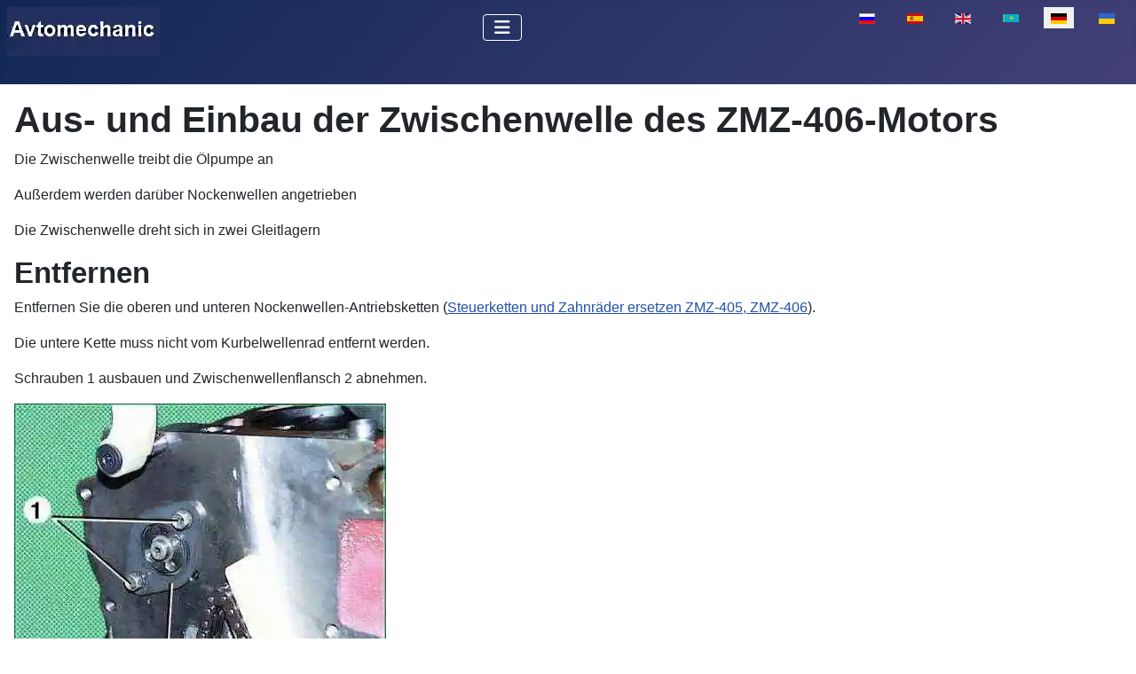

--- FILE ---
content_type: text/html; charset=utf-8
request_url: https://avtomechanic.ru/de/gazelle/aus-und-einbau-der-zwischenwelle-des-zmz-406-motors
body_size: 7306
content:
<!DOCTYPE html>
<html lang="de-de" dir="ltr">

<head>
<meta charset="utf-8">
	<meta name="author" content="admin">
	<meta name="viewport" content="width=device-width, initial-scale=1">
	<meta name="description" content="Zwischenwelle des ZMZ-406-Motors
Die Zwischenwelle dient zum Antrieb der Ölpumpe.
Außerdem werden darüber Nockenwellen angetrieben
">
	<meta name="generator" content="Joomla! - Open Source Content Management">
	<title>Aus- und Einbau der Zwischenwelle des ZMZ-406-Motors</title>
	<link href="https://avtomechanic.ru/gazel/snyatie-i-ustanovka-promezhutochnogo-vala-dvigatelya-zmz-406" rel="alternate" hreflang="ru-RU">
	<link href="https://avtomechanic.ru/es/gacela/desmontaje-e-instalacion-del-eje-intermedio-del-motor-zmz-406" rel="alternate" hreflang="es-ES">
	<link href="https://avtomechanic.ru/en/gazelle/removal-and-installation-of-the-intermediate-shaft-of-the-zmz-406-engine" rel="alternate" hreflang="en-GB">
	<link href="https://avtomechanic.ru/kk/gazel/zmz-406-kozgaltkyshyny-aralyk-biligin-alu-zhane-ornatu" rel="alternate" hreflang="kk-KZ">
	<link href="https://avtomechanic.ru/uk/hazel/zniattia-ta-vstanovlennia-promizhnoho-valu-dvyhuna-zmz-406" rel="alternate" hreflang="uk-UA">
	<link href="/media/templates/site/cassiopeia/images/joomla-favicon.svg" rel="icon" type="image/svg+xml">
	<link href="/media/templates/site/cassiopeia/images/favicon.ico" rel="alternate icon" type="image/vnd.microsoft.icon">
	<link href="/media/templates/site/cassiopeia/images/joomla-favicon-pinned.svg" rel="mask-icon" color="#000">

    <link href="/media/system/css/joomla-fontawesome.min.css?35993a" rel="lazy-stylesheet"><noscript><link href="/media/system/css/joomla-fontawesome.min.css?35993a" rel="stylesheet"></noscript>
	<link href="/media/templates/site/cassiopeia/css/template.min.css?35993a" rel="stylesheet">
	<link href="/media/templates/site/cassiopeia/css/global/colors_standard.min.css?35993a" rel="stylesheet">
	<link href="/media/mod_articles/css/mod-articles.min.css?35993a" rel="stylesheet">
	<link href="/media/mod_languages/css/template.min.css?35993a" rel="stylesheet">
	<link href="/media/templates/site/cassiopeia/css/vendor/joomla-custom-elements/joomla-alert.min.css?0.4.1" rel="stylesheet">
	<link href="/media/templates/site/cassiopeia/css/user.css?35993a" rel="stylesheet">
	<style>:root {
		--hue: 214;
		--template-bg-light: #f0f4fb;
		--template-text-dark: #495057;
		--template-text-light: #ffffff;
		--template-link-color: var(--link-color);
		--template-special-color: #001B4C;
		
	}</style>

    <script src="/media/vendor/metismenujs/js/metismenujs.min.js?1.4.0" defer></script>
	<script src="/media/templates/site/cassiopeia/js/mod_menu/menu-metismenu.min.js?35993a" defer></script>
	<script type="application/json" class="joomla-script-options new">{"joomla.jtext":{"ERROR":"Fehler","MESSAGE":"Nachricht","NOTICE":"Hinweis","WARNING":"Warnung","JCLOSE":"Schließen","JOK":"OK","JOPEN":"Öffnen"},"system.paths":{"root":"","rootFull":"https:\/\/avtomechanic.ru\/","base":"","baseFull":"https:\/\/avtomechanic.ru\/"},"csrf.token":"b06bfbdfb291455c1d89fee4e844fa76"}</script>
	<script src="/media/system/js/core.min.js?a3d8f8"></script>
	<script src="/media/templates/site/cassiopeia/js/template.min.js?35993a" type="module"></script>
	<script src="/media/vendor/bootstrap/js/collapse.min.js?5.3.8" type="module"></script>
	<script src="/media/system/js/messages.min.js?9a4811" type="module"></script>
	<script type="application/ld+json">{"@context":"https://schema.org","@graph":[{"@type":"Organization","@id":"https://avtomechanic.ru/#/schema/Organization/base","name":"Автомеханик","url":"https://avtomechanic.ru/"},{"@type":"WebSite","@id":"https://avtomechanic.ru/#/schema/WebSite/base","url":"https://avtomechanic.ru/","name":"Автомеханик","publisher":{"@id":"https://avtomechanic.ru/#/schema/Organization/base"}},{"@type":"WebPage","@id":"https://avtomechanic.ru/#/schema/WebPage/base","url":"https://avtomechanic.ru/de/gazelle/aus-und-einbau-der-zwischenwelle-des-zmz-406-motors","name":"Aus- und Einbau der Zwischenwelle des ZMZ-406-Motors","description":"Zwischenwelle des ZMZ-406-Motors\r\nDie Zwischenwelle dient zum Antrieb der Ölpumpe.\r\nAußerdem werden darüber Nockenwellen angetrieben\r\n","isPartOf":{"@id":"https://avtomechanic.ru/#/schema/WebSite/base"},"about":{"@id":"https://avtomechanic.ru/#/schema/Organization/base"},"inLanguage":"de-DE"},{"@type":"Article","@id":"https://avtomechanic.ru/#/schema/com_content/article/4553","name":"Aus- und Einbau der Zwischenwelle des ZMZ-406-Motors","headline":"Aus- und Einbau der Zwischenwelle des ZMZ-406-Motors","inLanguage":"de-DE","thumbnailUrl":"images/stories/gazel/agaz/prim5.webp","isPartOf":{"@id":"https://avtomechanic.ru/#/schema/WebPage/base"}}]}</script>
	<link href="https://avtomechanic.ru/gazel/snyatie-i-ustanovka-promezhutochnogo-vala-dvigatelya-zmz-406" rel="alternate" hreflang="x-default">
<link rel="canonical" href="https://avtomechanic.ru/de/gazelle/aus-und-einbau-der-zwischenwelle-des-zmz-406-motors" />
</head>


<body class="site com_content wrapper-static view-article layout-blog no-task itemid-1556 has-sidebar-right">
    <header class="header container-header full-width">

        
        
        
                    <div class="grid-child container-nav">
                                    
<div id="mod-custom402" class="mod-custom custom">
    <p><a href="https://avtomechanic.ru/" title="avtomechanic.ru"><img src="/images/stories/avtomech1a.webp" loading="lazy" data-path="local-images:/stories/avtomech1a.webp" width="172" height="55"></a></p></div>
<div class="menu no-card ">
        
<nav class="navbar navbar-expand-lg" aria-label="Main Menu (DE)">
    <button class="navbar-toggler navbar-toggler-right" type="button" data-bs-toggle="collapse" data-bs-target="#navbar399" aria-controls="navbar399" aria-expanded="false" aria-label="Navigation umschalten">
        <span class="icon-menu" aria-hidden="true"></span>
    </button>
    <div class="collapse navbar-collapse" id="navbar399">
        <ul class="mod-menu mod-menu_dropdown-metismenu metismenu mod-list ">
<li class="metismenu-item item-1533 level-1 default"><a href="/de/" ><img src="/images/home4.webp" alt="" width="22" height="21" loading="lazy"><span class="image-title visually-hidden">Haus</span></a></li><li class="metismenu-item item-1538 level-1"><a href="/de/systeme" >Systeme</a></li><li class="metismenu-item item-1651 level-1 deeper parent"><button class="mod-menu__heading nav-header mm-collapsed mm-toggler mm-toggler-nolink" aria-haspopup="true" aria-expanded="false">GAS</button><ul class="mm-collapse"><li class="metismenu-item item-1656 level-2 current active"><a href="/de/gazelle" >Gazelle</a></li><li class="metismenu-item item-1659 level-2"><a href="/de/gaz-3110" >GAZ-3110</a></li></ul></li><li class="metismenu-item item-1652 level-1 deeper parent"><button class="mod-menu__heading nav-header mm-collapsed mm-toggler mm-toggler-nolink" aria-haspopup="true" aria-expanded="false">Auto-1</button><ul class="mm-collapse"><li class="metismenu-item item-1654 level-2"><a href="/de/renault-logan" >Renault Logan</a></li><li class="metismenu-item item-1662 level-2"><a href="/de/kia-magentis" >Kia Magentis</a></li><li class="metismenu-item item-1663 level-2"><a href="/de/mazda-3" >Mazda 3</a></li></ul></li><li class="metismenu-item item-1653 level-1 deeper parent"><button class="mod-menu__heading nav-header mm-collapsed mm-toggler mm-toggler-nolink" aria-haspopup="true" aria-expanded="false">Auto-2</button><ul class="mm-collapse"><li class="metismenu-item item-1658 level-2"><a href="/de/toyota-camry" >Toyota Camry</a></li><li class="metismenu-item item-1660 level-2"><a href="/de/uaz-patriot" >UAZ-Patriot</a></li><li class="metismenu-item item-1661 level-2"><a href="/de/niva-vaz-21213" >Niva VAZ-21213</a></li><li class="metismenu-item item-1664 level-2"><a href="/de/lada-largus" >Lada-Largus</a></li><li class="metismenu-item item-1665 level-2"><a href="/de/niva-chevrolet" >Niva Chevrolet</a></li></ul></li><li class="metismenu-item item-1549 level-1"><a href="/de/suche" >Suche</a></li></ul>
    </div>
</nav>
</div>
<div class="menu no-card ">
        <div class="mod-languages">
    <p class="visually-hidden" id="language_picker_des_310">Sprache auswählen</p>


    <ul aria-labelledby="language_picker_des_310" class="mod-languages__list lang-inline">

                                <li>
                <a  href="/gazel/snyatie-i-ustanovka-promezhutochnogo-vala-dvigatelya-zmz-406">
                                                                        <img title="Русский (Россия)" src="/media/mod_languages/images/ru_ru.gif" alt="Русский (Россия)">                                                            </a>
            </li>
                                        <li>
                <a  href="/es/gacela/desmontaje-e-instalacion-del-eje-intermedio-del-motor-zmz-406">
                                                                        <img title="Español (España)" src="/media/mod_languages/images/es_es.gif" alt="Español (España)">                                                            </a>
            </li>
                                        <li>
                <a  href="/en/gazelle/removal-and-installation-of-the-intermediate-shaft-of-the-zmz-406-engine">
                                                                        <img title="English (UK)" src="/media/mod_languages/images/en.gif" alt="English (UK)">                                                            </a>
            </li>
                                        <li>
                <a  href="/kk/gazel/zmz-406-kozgaltkyshyny-aralyk-biligin-alu-zhane-ornatu">
                                                                        <img title="Қазақша (kk-KZ)" src="/media/mod_languages/images/kk_kz.gif" alt="Қазақша (kk-KZ)">                                                            </a>
            </li>
                                                    <li class="lang-active">
                <a aria-current="true"  href="https://avtomechanic.ru/de/gazelle/aus-und-einbau-der-zwischenwelle-des-zmz-406-motors">
                                                                        <img title="Deutsch (Deutschland)" src="/media/mod_languages/images/de_de.gif" alt="Deutsch (Deutschland)">                                                            </a>
            </li>
                                        <li>
                <a  href="/uk/hazel/zniattia-ta-vstanovlennia-promizhnoho-valu-dvyhuna-zmz-406">
                                                                        <img title="Українська (Україна)" src="/media/mod_languages/images/uk_ua.gif" alt="Українська (Україна)">                                                            </a>
            </li>
                </ul>

</div>
</div>

                                            </div>
            </header>

    <div class="site-grid">
        
        
        
        
        <div class="grid-child container-component">
            
            
            <div id="system-message-container" aria-live="polite"></div>

            <main>
                <div class="com-content-article item-page">
    <meta itemprop="inLanguage" content="de-DE">
    
    
        <div class="page-header">
        <h1>
            Aus- und Einbau der Zwischenwelle des ZMZ-406-Motors        </h1>
                            </div>
        
        
    
    
        
                                                <div class="com-content-article__body">
        <p>Die Zwischenwelle treibt die Ölpumpe an</p>
 
<p>Außerdem werden darüber Nockenwellen angetrieben</p>
<p>Die Zwischenwelle dreht sich in zwei Gleitlagern</p>
<h2>Entfernen</h2>
<p>Entfernen Sie die oberen und unteren Nockenwellen-Antriebsketten (<a title="So ersetzen Sie Steuerketten und Zahnräder ZMZ-405, ZMZ-406" href="/de/gazelle/so-ersetzen-sie-steuerketten-und-zahnraeder-zmz-405-zmz-406">Steuerketten und Zahnräder ersetzen ZMZ-405, ZMZ-406</a>).</p>
<p>Die untere Kette muss nicht vom Kurbelwellenrad entfernt werden.</p>
<p>Schrauben 1 ausbauen und Zwischenwellenflansch 2 abnehmen.</p>
<p><img title="Zwischenwelle ZMZ-406 aus- und einbauen" src="/images/stories/gaze/dvi/pro_9.webp" alt="Zwischenwelle ZMZ-406 aus- und einbauen" width="419" height="338" loading="lazy" data-path="local-images:/stories/gaze/dvi/pro_9.jpg" /></p>
<p>Entfernen Sie die vier Schrauben, mit denen die Abdeckung 1 befestigt ist, und entfernen Sie die Abdeckung mit der Dichtung.</p>
<p>Ölpumpenantrieb 2 mit Abtriebsrad hochziehen.</p>
<p><img title="Zwischenwelle ZMZ-406 aus- und einbauen" src="/images/stories/gaze/dvi/pro_10.webp" alt="Zwischenwelle ZMZ-406 aus- und einbauen" width="434" height="338" loading="lazy" data-path="local-images:/stories/gaze/dvi/pro_10.jpg" /></p>
<p>Um die Mutter 3 zu lösen und das Antriebszahnrad 4 des Ölpumpenantriebs zu entfernen, muss die Zwischenwelle gegen Drehen blockiert werden.</p>
<p>Dazu zwei Schrauben 1 in die Gewindebohrungen der Zwischenwelle 2 einschrauben.</p>
<p><img title="Zwischenwelle ZMZ-406 aus- und einbauen" src="/images/stories/gaze/dvi/pro_11.webp" alt="Zwischenwelle ZMZ-406 aus- und einbauen" width="434" height="338" loading="lazy" data-path="local-images:/stories/gaze/dvi/pro_11.jpg" /></p>
<p>Halten Sie die Welle an den Schrauben 1 mit einem Schraubendreher 3 und lösen Sie die Ritzelmutter mit einem Schraubenschlüssel 4.</p>
<p>Halten Sie das Antriebsrad 1 mit der Hand und entfernen Sie die Zwischenwelle 2.</p>
<p><img title="Zwischenwelle ZMZ-406 aus- und einbauen" src="/images/stories/gaze/dvi/pro_12.webp" alt="Zwischenwelle ZMZ-406 aus- und einbauen" width="395" height="338" loading="lazy" data-path="local-images:/stories/gaze/dvi/pro_12.jpg" /></p>
<p>Falls es notwendig ist, die Buchsen der Zwischenwelle zu ersetzen, müssen Sie zuerst das Rohr 3 der Zwischenwelle mit einem Spezialwerkzeug auspressen.</p>
<p>Dann die Zwischenwellenbuchse mit einem Spezialwerkzeug auspressen.</p>
<h3>Ohne Demontage des Zylinderkopfes:</h3>
<p>Wenn Sie den Zylinderkopf nicht entfernen, entfernen Sie den Ansaugkrümmer (beschrieben im Artikel - <a title="Aus- und Einbau des Zylinderkopfes ZMZ-406" href="/de/gazelle/aus-und-einbau-des-zylinderkopfes-zmz-406">Zylinderkopf ZMZ-406 aus- und einbauen</a>).</p>
<p><img title="Zwischenwelle ZMZ-406 aus- und einbauen" src="/images/stories/gaze/dvi/pro.webp" alt="Zwischenwelle ZMZ-406 aus- und einbauen" width="450" height="305" loading="lazy" data-path="local-images:/stories/gaze/dvi/pro.jpg" /></p>
<p>Lösen Sie mit dem Schlüssel „12“ die beiden Schrauben, mit denen der Flansch der Zwischenwelle befestigt ist, und entfernen Sie den Flansch.</p>
<p><img title="Zwischenwelle ZMZ-406 aus- und einbauen" src="/images/stories/gaze/dvi/pro_2.webp" alt="Zwischenwelle ZMZ-406 aus- und einbauen" width="450" height="305" loading="lazy" data-path="local-images:/stories/gaze/dvi/pro_2.jpg" /></p>
<p>Lösen Sie mit dem „12“-Schlüssel die vier Schrauben, mit denen die Laufwerksabdeckung befestigt ist, und entfernen Sie sie, wobei Sie darauf achten, die Dichtung nicht zu beschädigen.</p>
<p><img title="Zwischenwelle ZMZ-406 aus- und einbauen" src="/images/stories/gaze/dvi/pro_3.webp" alt="Zwischenwelle ZMZ-406 aus- und einbauen" width="450" height="305" loading="lazy" data-path="local-images:/stories/gaze/dvi/pro_3.jpg" /></p>
<p>Entfernen Sie das Laufwerk.</p>
<p>Wir wickeln zwei Schrauben (M8) in die Gewindelöcher am Ende der Zwischenwelle.</p>
<p><img title="Zwischenwelle ZMZ-406 aus- und einbauen" src="/images/stories/gaze/dvi/pro_4.webp" alt="Zwischenwelle ZMZ-406 aus- und einbauen" width="450" height="305" loading="lazy" data-path="local-images:/stories/gaze/dvi/pro_4.jpg" /></p>
<p>Lösen Sie mit dem Schlüssel „12“ die Mutter, mit der das Zahnrad der Zwischenwelle befestigt ist, und drehen Sie die Welle mit einem zwischen den Schrauben eingesetzten Schraubendreher.</p>
<p><img title="Zwischenwelle ZMZ-406 aus- und einbauen" src="/images/stories/gaze/dvi/pro_5.webp" alt="Zwischenwelle ZMZ-406 aus- und einbauen" width="450" height="305" loading="lazy" data-path="local-images:/stories/gaze/dvi/pro_5.jpg" /></p>
<p><img title="Zwischenwelle ZMZ-406 aus- und einbauen" src="/images/stories/gaze/dvi/pro_6.webp" alt="Zwischenwelle ZMZ-406 aus- und einbauen" width="450" height="305" loading="lazy" data-path="local-images:/stories/gaze/dvi/pro_6.jpg" /></p>
<p>Wir nehmen das Zwischenwellenzahnrad und die Sechskantantriebswelle aus dem Block heraus.</p>
<p><img title="Aus- und Einbau Zwischenwelle ZMZ-406" src="/images/stories/gaze/dvi/pro_8.webp" alt="Aus- und Einbau der Zwischenwelle ZMZ-406" width="450" height="305" loading="lazy" data-path="local-images: /stories/gaze/dvi/pro_8.jpg" /></p>
<h3>Inspektion, Fehlersuche und Reparatur</h3>
<p>Spülen Sie nach dem Entfernen alle Teile mit Benzin ab.</p>
<p>Inspizieren Sie die Zwischenwelle. Wenn sie Risse aufweist, ersetzen Sie die Welle.</p>
<p>Wenn die Wellenzapfen Markierungen, Kratzer, Schrammen usw. aufweisen, schleifen Sie die Wellenzapfen auf die Reparaturgröße.</p>
<p>Wenn das Schleifen auf die Reparaturgröße Kratzer, Schrammen usw. nicht vollständig entfernt, ersetzen Sie die Welle.</p>
<p>Zwischenwellenzapfen messen.</p>
<p>Wenn der Durchmesser des vorderen Halses weniger als 48,95 mm und der hintere Hals weniger als 21,95 mm beträgt, müssen sie auf die Reparaturgröße geschliffen werden.</p>
<p>Die Zwischenwellenbuchsen können nicht repariert werden.</p>
<p>Wenn sie Schrammen, Kerben, Kratzer usw. aufweisen, müssen sie ersetzt werden.</p>
<p>Buchsen mit größerer Dicke sind als Ersatzteile erhältlich.</p>
<p>Nach dem Einpressen neuer Buchsen in den Zylinderblock müssen diese auf das Nenn- oder Reparaturmaß aufgebohrt werden.</p>
<p>Bohren Sie die Buchsen in einem Durchgang, um die Ausrichtung der Löcher beizubehalten.</p>
<p>Stellen Sie die Buchsen beim Pressen so ein, dass die Löcher in den Buchsen mit den Ölkanälen im Zylinderblock übereinstimmen.</p>
<p><img title="Zwischenwelle ZMZ-406 aus- und einbauen" src="/images/stories/gaze/dvi/pro_8.webp" alt="Zwischenwelle ZMZ-406 aus- und einbauen" width="450" height="305" loading="lazy" data-path="local-images:/stories/gaze/dvi/pro_8.jpg" /></p>
<p>Bauen Sie das Laufwerk in umgekehrter Reihenfolge zusammen. In diesem Fall empfehlen wir, die Sechskant-Antriebswelle zuletzt einzubauen</p>
<p>Bauen Sie die Welle in umgekehrter Reihenfolge ein.</p>
<p>Schmieren Sie vor dem Einbau die Wellenzapfen und Zahnräder mit Motoröl</p>
<h3>Nenn- und maximal zulässige Abmessungen und Passung der Gegenstücke der Zwischenwelle des Motormod. 406</h3>
<p><img title="Nenn- und Grenzmaße und Passung der Gegenstücke der Zwischenwelle des Motors Mod.406" src="/images/stories/gaze/dvi/dproms1.webp" alt="Nenn- und Grenzmaße und Passung der Gegenstücke der Zwischenwelle des Motors Mod.406" width="719" height="436" loading="lazy" data-path="local-images:/stories/gaze/dvi/dproms1.jpg" /></p>
<p><img title="Nenn- und Grenzmaße und Passung der Gegenstücke der Zwischenwelle des Motors Mod.406" src="/images/stories/gaze/dvi/dproms2.webp" alt="Nenn- und Grenzmaße und Passung der Gegenstücke der Zwischenwelle des Motors Mod.406" width="707" height="418" loading="lazy" data-path="local-images:/stories/gaze/dvi/dproms2.jpg" /></p>
<p>Bauen Sie die Welle in umgekehrter Reihenfolge zum Ausbau ein. Schmieren Sie die Wellenzapfen und Zahnräder vor dem Einbau mit Motoröl.</p>    </div>

        
                                
<nav class="pagenavigation" aria-label="Seitennavigation">
    <span class="pagination ms-0">
                <a class="btn btn-sm btn-secondary previous" href="/de/gazelle/so-zerlegen-und-montieren-sie-das-getriebe-eines-gazelle-autos" rel="prev">
            <span class="visually-hidden">
                Vorheriger Beitrag: So zerlegen und montieren Sie das Getriebe eines Gazelle-Autos            </span>
            <span class="icon-chevron-left" aria-hidden="true"></span> <span aria-hidden="true">Zurück</span>            </a>
                    <a class="btn btn-sm btn-secondary next" href="/de/gazelle/montagebeschreibung-zmz-402" rel="next">
            <span class="visually-hidden">
                Nächster Beitrag: Montagebeschreibung ZMZ-402            </span>
            <span aria-hidden="true">Weiter</span> <span class="icon-chevron-right" aria-hidden="true"></span>            </a>
        </span>
</nav>
            </div>
            </main>
            
        </div>

                    <div class="grid-child container-sidebar-right">
                <div class="sidebar-right card ">
        <div class="card-body">
                <ul class="mod-relateditems relateditems mod-list">
<li>
    <a href="/de/systeme/aus-und-einbau-der-zwischenwelle-zmz-406">
                Aus- und Einbau der Zwischenwelle ZMZ-406</a>
</li>
<li>
    <a href="/de/systeme/ausbau-reparatur-und-einbau-der-zwischenwelle-zmz-409">
                Ausbau, Reparatur und Einbau der Zwischenwelle ZMZ-409</a>
</li>
<li>
    <a href="/de/mazda-3/austausch-der-verbindungswelle-des-mazda-3">
                Austausch der Verbindungswelle des Mazda 3</a>
</li>
<li>
    <a href="/de/niva-chevrolet/aus-und-einbau-einer-zwischenwelle-niva-chevrolet">
                Aus- und Einbau einer Zwischenwelle Niva Chevrolet</a>
</li>
</ul>
    </div>
</div>
<div class="sidebar-right card position-sticky sticky-top">
        <div class="card-body">
                        <ul class="mod-articles-items mod-list">
                    <li>
            <article class="mod-articles-item" itemscope itemtype="https://schema.org/Article">

                                    <div class="mod-articles-item-content">

                                                                                <div class="mod-articles-title" itemprop="name">
                                                                                                                                                                                <a href="/de/gazelle/ausbau-der-hinterraeder-und-achswellen-des-gazelle-autos" class="mod-articles-link " itemprop="url">Ausbau der Hinterräder und Achswellen des Gazelle-Autos</a>                                                            </div>
                        
                        
                        
                                                    <figure class="mod-articles-image item-image">
			<a href="/de/gazelle/ausbau-der-hinterraeder-und-achswellen-des-gazelle-autos" itemprop="url" title="Ausbau der Hinterräder und Achswellen des Gazelle-Autos">
			<img src="/images/stories/gazel/agaz/pol1.webp" alt="" itemprop="thumbnailUrl">		</a>
		</figure>
                        
                        
                        
                        
                        
                                            </div>
                            </article>
        </li>
                    <li>
            <article class="mod-articles-item" itemscope itemtype="https://schema.org/Article">

                                    <div class="mod-articles-item-content">

                                                                                <div class="mod-articles-title" itemprop="name">
                                                                                                                                                                                <a href="/de/gazelle/motordesign-zmz-406-auto-gazelle" class="mod-articles-link " itemprop="url">Motordesign ZMZ-406 Auto Gazelle</a>                                                            </div>
                        
                        
                        
                                                    <figure class="mod-articles-image item-image">
			<a href="/de/gazelle/motordesign-zmz-406-auto-gazelle" itemprop="url" title="Motordesign ZMZ-406 Auto Gazelle">
			<img src="/images/stories/gazel/agaz/aga15.webp" alt="" itemprop="thumbnailUrl">		</a>
		</figure>
                        
                        
                        
                        
                        
                                            </div>
                            </article>
        </li>
                    <li>
            <article class="mod-articles-item" itemscope itemtype="https://schema.org/Article">

                                    <div class="mod-articles-item-content">

                                                                                <div class="mod-articles-title" itemprop="name">
                                                                                                                                                                                <a href="/de/gazelle/ersetzen-des-bremszylinders-der-hinterraeder-eines-gazelle-autos" class="mod-articles-link " itemprop="url">Ersetzen des Bremszylinders der Hinterräder eines Gazelle-Autos</a>                                                            </div>
                        
                        
                        
                                                    <figure class="mod-articles-image item-image">
			<a href="/de/gazelle/ersetzen-des-bremszylinders-der-hinterraeder-eines-gazelle-autos" itemprop="url" title="Ersetzen des Bremszylinders der Hinterräder eines Gazelle-Autos">
			<img src="/images/stories/gazel/agaz/rabc5.webp" alt="" itemprop="thumbnailUrl">		</a>
		</figure>
                        
                        
                        
                        
                        
                                            </div>
                            </article>
        </li>
                    <li>
            <article class="mod-articles-item" itemscope itemtype="https://schema.org/Article">

                                    <div class="mod-articles-item-content">

                                                                                <div class="mod-articles-title" itemprop="name">
                                                                                                                                                                                <a href="/de/gazelle/austausch-von-lampen-und-ruecklichtern-eines-gazelle-autos" class="mod-articles-link " itemprop="url">Austausch von Lampen und Rücklichtern eines Gazelle-Autos</a>                                                            </div>
                        
                        
                        
                                                    <figure class="mod-articles-image item-image">
			<a href="/de/gazelle/austausch-von-lampen-und-ruecklichtern-eines-gazelle-autos" itemprop="url" title="Austausch von Lampen und Rücklichtern eines Gazelle-Autos">
			<img src="/images/stories/gazel/agaz/zadf12.webp" alt="" itemprop="thumbnailUrl">		</a>
		</figure>
                        
                        
                        
                        
                        
                                            </div>
                            </article>
        </li>
                    <li>
            <article class="mod-articles-item" itemscope itemtype="https://schema.org/Article">

                                    <div class="mod-articles-item-content">

                                                                                <div class="mod-articles-title" itemprop="name">
                                                                                                                                                                                <a href="/de/gazelle/so-entfernen-und-installieren-sie-die-motorhaube-und-ihr-schloss-eines-gazelle-autos" class="mod-articles-link " itemprop="url">So entfernen und installieren Sie die Motorhaube und ihr Schloss eines Gazelle-Autos</a>                                                            </div>
                        
                        
                        
                                                    <figure class="mod-articles-image item-image">
			<a href="/de/gazelle/so-entfernen-und-installieren-sie-die-motorhaube-und-ihr-schloss-eines-gazelle-autos" itemprop="url" title="So entfernen und installieren Sie die Motorhaube und ihr Schloss eines Gazelle-Autos">
			<img src="/images/stories/gazel/agaz/zam1.webp" alt="" itemprop="thumbnailUrl">		</a>
		</figure>
                        
                        
                        
                        
                        
                                            </div>
                            </article>
        </li>
    </ul>
    </div>
</div>

            </div>
        
        
            </div>

    
            <a href="#top" id="back-top" class="back-to-top-link" aria-label="Zurück nach oben">
            <span class="icon-arrow-up icon-fw" aria-hidden="true"></span>
        </a>
    
    
<div id="mod-custom237" class="mod-custom custom">
    <!-- Yandex.Metrika counter -->
<script type="text/javascript">
   (function(m,e,t,r,i,k,a){m[i]=m[i]||function(){(m[i].a=m[i].a||[]).push(arguments)};
   m[i].l=1*new Date();
   for (var j = 0; j < document.scripts.length; j++) {if (document.scripts[j].src === r) { return; }}
   k=e.createElement(t),a=e.getElementsByTagName(t)[0],k.async=1,k.src=r,a.parentNode.insertBefore(k,a)})
   (window, document, "script", "https://mc.yandex.ru/metrika/tag.js", "ym");

   ym(102637336, "init", {
        clickmap:true,
        trackLinks:true,
        accurateTrackBounce:true,
        webvisor:true
   });
</script>
<noscript>&amp;lt;div&amp;gt;&amp;lt;img src="https://mc.yandex.ru/watch/102637336" style="position: absolute; left: -9999px;" alt="" data-mce-src="https://mc.yandex.ru/watch/102637336" data-mce-style="position: absolute; left: -9999px;"&amp;gt;&amp;lt;/div&amp;gt;</noscript><!-- /Yandex.Metrika counter --></div>

</body>

</html>
